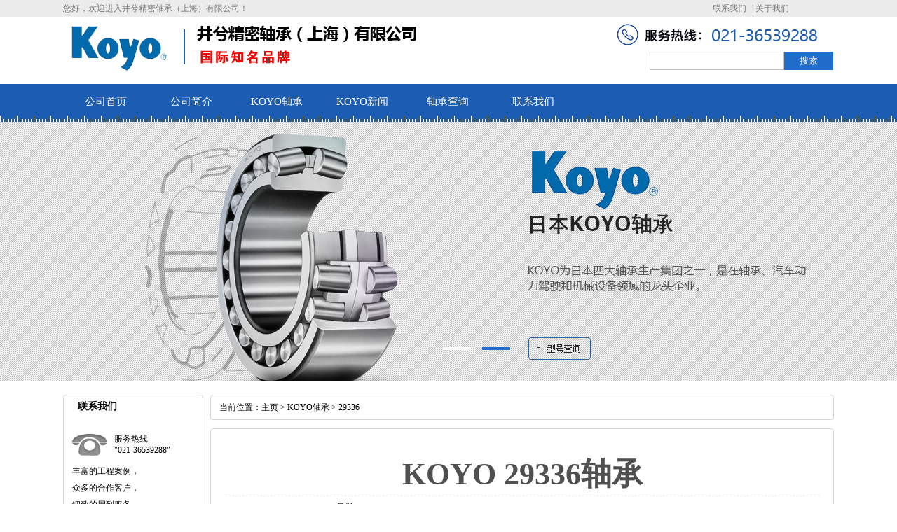

--- FILE ---
content_type: text/html; charset=utf-8
request_url: http://www.china-koyo.com/KOYO/29336.html
body_size: 3882
content:
 <!DOCTYPE html>
<html>
<head>
	<meta charset="utf-8">
	<title>29336轴承,上海KOYO&nbsp;29336轴承,KOYO轴承规格报价</title>
	<link href="http://cdn.jxjmzc.com/web/china-koyo.com/pc/css/longtu.css" rel="stylesheet" type="text/css">
	<link href="http://cdn.jxjmzc.com/web/china-koyo.com/pc/css/nei.css" rel="stylesheet" type="text/css">
	<script src="http://cdn.jxjmzc.com/web/china-koyo.com/pc/js/jquery-1.8.3.js"></script>
	<script language="javascript" type="text/javascript" src="http://cdn.jxjmzc.com/web/china-koyo.com/pc/js/ss.js"></script>
	<script>
		(function () {
			var url = location.href;
			if ( (url.indexOf('www.') != -1) && navigator.userAgent.match(/(iPhone|iPod|Android|ios|iPad)/i) ) {
				var newUrl = url.replace('http://www', 'http://m');
				location.href = newUrl;
			}
		})();
	</script>
</head>

<body>
<div class="h-top">
	<div class="header">
		<p class="fl">您好，欢迎进入井兮精密轴承（上海）有限公司！</p>
		<div class="top-right">  <a href="/contact.html">联系我们</a> | <a href="/about.html">关于我们</a></div>
	</div>
</div>
<div class="header">
	<div class="top_c">
		<a href="/" ><img src="http://cdn.jxjmzc.com/web/china-koyo.com/pc/images/logo.png"></a>
		<div class="sea_in">
			<form action="/search.html" method="post">
				<input type="hidden" name="kwtype" value="0" />
				<input type="text" class="search" value=""  style="color: rgb(102, 102, 102);" name="model" onclick="this.value=''">
				<input type="submit" class="sub" value="搜索" >
			</form>
		</div>
	</div>
</div>
<div class="nav">
	<ul>
		<li><a href="/">公司首页</a></li>
		<li><a href="/about.html">公司简介</a></li>
		<li><a href="/KOYO.html">KOYO轴承</a></li>
		<li><a href="/news.html">KOYO新闻</a></li>
		<li><a href="/search.html">轴承查询</a></li>
		<li><a href="/contact.html">联系我们</a></li>
	</ul>
</div>
<div class="nav-banner">
	<div class="banner">
		<ul>
			<li><img src="http://cdn.jxjmzc.com/web/china-koyo.com/pc/images/banner01.jpg"></li>
			<li><img src="http://cdn.jxjmzc.com/web/china-koyo.com/pc/images/banner02.jpg"></li>

		</ul>
		<div class="small"> <a></a>  <a class="small_s"></a> </div>
	</div>
</div>
<script type="text/javascript">
	var  n=0;
	$(".banner ul li").hide().eq(0).show();
	$(".small a").mouseover(function(){
		var n=$(".small a").index(this);

		$(".banner ul li").hide();
		$(".banner ul li:eq("+n+")").show();
		$(".small a").removeClass("small_s")
		$(this).addClass("small_s")
	})
	function changeImg(){
		if(n<$(".banner ul li").length-1){
			n=n+1;
		}else{
			n=0;
		}
		$(".banner ul li").hide();
		$(".banner ul li:eq("+n+")").show();
		$(".small a").removeClass("small_s");
		$(".small a:eq("+n+")").addClass("small_s");
	}
	var timer = setInterval(changeImg,6000);
	$(".banner").mouseover(function(){
		clearInterval(timer)
	}).mouseout(function(){
		timer =setInterval(changeImg,6000)
	})
</script>


 <div class="main" >
	 <div class="main_left">
	<div class="leftitem">
		<div class="tit"> 联系我们 </div>
		<div class="lianxi">
			<dl>
				<dt>
				<div>服务热线</div>
				<div class="telx">"021-36539288"</div>
				</dt>
				<!--大类-->
				<dd> 丰富的工程案例， </dd>
				<dd> 众多的合作客户， </dd>
				<dd> 细致的周到服务， </dd>
				<dd> 欢迎朋友们光临惠顾！ </dd>
				<dd> 上海市闸北区天目西路547
					号联通国际大厦C座1511室</dd>
			</dl>
		</div>
	</div>
	<div class="leftitem">
		<div class="tit">推荐型号</div>
		<div class="cates">
			<dl>
				<dt><a href="/KOYO/7207FY.html">7207 FY</a></dt><dt><a href="/KOYO/7332DF.html">7332DF</a></dt><dt><a href="/KOYO/NH311R.html">NH311R</a></dt><dt><a href="/KOYO/HAR026CDT.html">HAR026CDT</a></dt><dt><a href="/KOYO/7210CFY.html">7210C FY</a></dt><dt><a href="/KOYO/16BTM2216-1.html">16BTM2216-1</a></dt><dt><a href="/KOYO/NJ407+HJ407.html">NJ407+HJ407</a></dt><dt><a href="/KOYO/7222C_DT.html">7222C/DT</a></dt>			</dl>
		</div>
	</div>
</div>
	 <div class="main_right">
		 <div class="sitemap">当前位置：<a href='/'>主页</a> > <a href='/koyo.html'>KOYO轴承</a> > 29336</div>
		 <div class="content">
			 <div class="news_xaingxi">
				 <h1>KOYO 29336轴承</h1>
			 </div>
			 <div class="products_sub">
				 <img src="http://cdn.jxjmzc.com/web/china-koyo.com/pc/images/defaultpic.gif">
				 <div class="pro_sub_right">
					 <table>
						 <tbody><tr>
							 <td>品牌：</td>
							 <td>KOYO</td>
						 </tr>
						 <tr>
							 <td>型号：</td>
							 <td>29336</td>
						 </tr>
						 <tr>
							 <td>类型：</td>
							 <td>调心滚子推力轴承</td>
						 </tr>
						 <tr>
							 <td>内径(mm)：</td>
							 <td>180</td>
						 </tr>
						 <tr>
							 <td>外径(mm)：</td>
							 <td>300</td>
						 </tr>
						 <tr>
							 <td>厚度(mm)：</td>
							 <td>73</td>
						 </tr>
						 <tr>
							 <td>重量(g)：</td>
							 <td></td>
						 </tr>
						 <tr>
							 <td>浏览量：</td>
							 <td>792</td>
						 </tr>
						 <tr>
							 <td>更新日期：</td>
							 <td>2026.01.22</td>
						 </tr>
						 </tbody></table>
				 </div>
				 <div class="pro_content">
					 <div style="clear:both;"></div>
					 <p>
						 购买KOYO&nbsp;29336轴承，或者KOYO公司其他产品，请联系KOYO进口轴承经销-井兮精密轴承，我们提供准时高效的服务。
						 我们不仅提供KOYO&nbsp;29336轴承，万千种型号，任您选择。
					   </p>

					 <div class="pro_detail">
							 <div class="title2">29336轴承尺寸参数</div>
							 <div class="xgxi">
								 <dl class="dataintable clearfix"><dt>主要尺寸</dt>
										 <dd>
												 <ol>
													 <li> SD</li>
													 <li>180</li>
													 <li>mm</li>
													 <li>内径</li>
												 </ol>
											 </dd><dd>
												 <ol>
													 <li> D</li>
													 <li>300</li>
													 <li>mm</li>
													 <li>外径</li>
												 </ol>
											 </dd><dd>
												 <ol>
													 <li> T</li>
													 <li>73</li>
													 <li>mm</li>
													 <li>宽度</li>
												 </ol>
											 </dd><dd>
												 <ol>
													 <li> R</li>
													 <li>3.0</li>
													 <li>mm</li>
													 <li>(最小)</li>
												 </ol>
											 </dd><dd>
												 <ol>
													 <li> D4</li>
													 <li>290</li>
													 <li>mm</li>
													 <li>-</li>
												 </ol>
											 </dd><dd>
												 <ol>
													 <li> D1</li>
													 <li>232</li>
													 <li>mm</li>
													 <li>-</li>
												 </ol>
											 </dd><dd>
												 <ol>
													 <li> C</li>
													 <li>35.0</li>
													 <li>mm</li>
													 <li>-</li>
												 </ol>
											 </dd>									 </dl><dl class="dataintable clearfix"><dt>型号</dt>
										 <dd>
												 <ol>
													 <li> ORDER</li>
													 <li>29336</li>
													 <li></li>
													 <li>型号</li>
												 </ol>
											 </dd>									 </dl><dl class="dataintable clearfix"><dt>基本额定载荷</dt>
										 <dd>
												 <ol>
													 <li> CA</li>
													 <li>896000</li>
													 <li>N</li>
													 <li>动载荷</li>
												 </ol>
											 </dd><dd>
												 <ol>
													 <li> C0A</li>
													 <li>3170000</li>
													 <li>N</li>
													 <li>静载荷</li>
												 </ol>
											 </dd>									 </dl><dl class="dataintable clearfix"><dt>极限转速</dt>
										 <dd>
												 <ol>
													 <li> NO</li>
													 <li>1250</li>
													 <li>1/min</li>
													 <li>油润滑</li>
												 </ol>
											 </dd>									 </dl>							 </div>
						 </div>
					 <br/>
						 <div class="pro_detail pro_img">
							 <div class="title2">29336轴承图片</div>
							 <div class="txt">
								 <img src="http://img.jxjmzc.com/KOYO/koyo45.jpg">
							 </div>
						 </div>
					 <br>
					 <div class="title2">推荐型号</div>
					 <div class="txt">
						 <ul class="pro_tuijian">
							 <li><a href="/KOYO/7236CDTFY.html">7236CDT FY 轴承</a></li><li><a href="/KOYO/7040FY.html">7040 FY 轴承</a></li><li><a href="/KOYO/NU2311R.html">NU2311R 轴承</a></li><li><a href="/KOYO/7224DB.html">7224DB 轴承</a></li><li><a href="/KOYO/581R_572.html">581R/572 轴承</a></li><li><a href="/KOYO/7409B.html">7409B 轴承</a></li><li><a href="/KOYO/32248.html">32248 轴承</a></li><li><a href="/KOYO/6207.html">6207 轴承</a></li><li><a href="/KOYO/332_32JR.html">332/32JR 轴承</a></li><li><a href="/KOYO/6001-Z.html">6001-Z 轴承</a></li><li><a href="/KOYO/6318ZZX.html">6318ZZX 轴承</a></li><li><a href="/KOYO/7004C.html">7004C 轴承</a></li><li><a href="/KOYO/22328RH.html">22328RH 轴承</a></li><li><a href="/KOYO/NJ2206.html">NJ2206 轴承</a></li><li><a href="/KOYO/WMLF8012ZZX.html">WMLF8012ZZX 轴承</a></li><li><a href="/KOYO/6315-2Z.html">6315-2Z 轴承</a></li><li><a href="/KOYO/5209RS.html">5209RS 轴承</a></li><li><a href="/KOYO/51109.html">51109 轴承</a></li><li><a href="/KOYO/6006-RS.html">6006-RS 轴承</a></li><li><a href="/KOYO/7916CFY.html">7916C FY 轴承</a></li><li><a href="/KOYO/7236FY.html">7236 FY 轴承</a></li><li><a href="/KOYO/6208NR.html">6208NR 轴承</a></li><li><a href="/KOYO/7004DBFY.html">7004DB FY 轴承</a></li><li><a href="/KOYO/NH344.html">NH344 轴承</a></li><li><a href="/KOYO/6319ZZX.html">6319ZZX 轴承</a></li><li><a href="/KOYO/7010CDB.html">7010CDB 轴承</a></li><li><a href="/KOYO/NJ222.html">NJ222 轴承</a></li><li><a href="/KOYO/7217.html">7217 轴承</a></li><li><a href="/KOYO/10MKM1412.html">10MKM1412 轴承</a></li><li><a href="/KOYO/22215RHRK+H315X.html">22215RHRK+H315X 轴承</a></li><li><a href="/KOYO/22226RHW33.html">22226RHW33 轴承</a></li><li><a href="/KOYO/22224RHW33.html">22224RHW33 轴承</a></li><li><a href="/KOYO/7320C_DF.html">7320C/DF 轴承</a></li><li><a href="/KOYO/395A_394A.html">395A/394A 轴承</a></li><li><a href="/KOYO/7014CDBFY.html">7014CDB FY 轴承</a></li><li><a href="/KOYO/39586_20.html">39586/20 轴承</a></li><li><a href="/KOYO/7321CDTFY.html">7321CDT FY 轴承</a></li><li><a href="/KOYO/NNU4924K.html">NNU4924K 轴承</a></li><li><a href="/KOYO/29368R.html">29368R 轴承</a></li><li><a href="/KOYO/7208.html">7208 轴承</a></li>						 </ul>
					 </div>
					 <div class="clear"></div><br/>
				 </div>
				 <div class="clear"></div>
			 </div>
		 </div>
	 </div>
 </div>
	
 <div class="footer-box">
	<div class="footer">
		<ul>
			<li><a href="/">KOYO</a></li>
			<li><a href='/'>KOYO轴承</a></li>
			<li><a href="/">KOYO进口轴承</a></li>
			<li><a href="/">苏州KOYO轴承</a></li>
		</ul>
		<div class="foot-p"><img src="/Public/pc/images/dian.png"></div>
		<div class="foot-xin">
			<p>销售一部：021-36539288</p>
			<p>销售二部：021-36539299</p>
			<p>上海市闸北区天目西路547
				号联通国际大厦C座1511室</p>
		</div>
		<div class="foot-xi">
			<p>邮箱：yandcc@163.com</p>
			<p>手机：133-9111-7956</p>
			<p>技术支持：<a href="/" style="color:#fff;">KOYO轴承</a></p>
		</div>
		<div class="erweima">
			<img src="/Public/pc/images/erweima.png"><br/>
			<div>销售经理微信</div>
		</div>
		<div style="clear: both;color: #fff;text-align: center;font-size: 14px;"><p>&copy; 井兮精密轴承（上海）有限公司 版权所有 Copyright © 2017 All rights reserved |
              <a href="http://beian.miit.gov.cn/" rel='nofollow'>沪ICP备17010610号</a></p></div>
	</div>
</div>
<link  rel='stylesheet' href='http://cdn.jxjmzc.com/web/china-koyo.com/pc/qqxf/css/style.css' type='text/css'>
<script type='text/javascript' src='http://cdn.jxjmzc.com/web/china-koyo.com/pc/qqxf/js/jquery-1.8.3.min.js'></script>
<div class='izl-rmenu'>
	<a class='qq' href='http://wpa.qq.com/msgrd?v=3&uin=2942397515&site=qq&menu=yes'></a>   
    <a class='qq' href='http://wpa.qq.com/msgrd?v=3&uin=840918069&site=qq&menu=yes'></a>    
	<a class='cart'><div class='pic'></div></a>   
	<a class='consult' target='_blank'><div class='phone' style='display:none;'>021-36539288</div></a>    
</div>
<script type="text/javascript" src="/Public/pc/js/foot.js"></script>
</body>
</html>

--- FILE ---
content_type: text/css
request_url: http://cdn.jxjmzc.com/web/china-koyo.com/pc/css/longtu.css
body_size: 2071
content:
@charset "utf-8";
/* CSS Document */

* {
	font-family: "微软雅黑"
}
body, h1, h2, h3, h4, h5, ul, li, dl, dt, dd, input {
	margin: 0;
	padding: 0;
}
img {
	border: none;
}
a, ul, li, h1, h2, dl, dt, dd {
	list-style: none;
	text-decoration: none;
}
.h-top {
	background-color: #ececec;
	height: 24px;
}
.header {
	width: 1100px;
	margin-left: auto;
	margin-right: auto;
	overflow: hidden;
}
.fl {
	color: #7b7a7a;
	font-size: 12px;
	float: left;
	line-height: 24px;
	margin: 0;
	padding: 0;
}
.top-right {
	float: right;
	width: 173px;
	color: #7b7a7a;
	font-size: 12px;
}
.top-right a {
	display: inline;
	color: #7b7a7a;
	font-size: 12px;
	margin-right: 5px;
	line-height: 24px;
}
.header {
	height: 96px;
}
.top_c {
	height: 96px;
	font-family: "Microsoft Yahei";
	width: 1100px;
	margin: 0 auto;
	overflow: hidden
}
.top_c h1 {
	float: left;
	padding: 6px 25px 0 0;
}
.sea_in {
	float: right;
	padding: 40px 0 0 50px;
	width: 263px;
	height: 80px;
	background: url(../images/long-phone.png) no-repeat top;
	margin-top: 10px
}
.sea_in .search {
	width: 190px;
	height: 24px;
	border: 1px solid #c5c5c5;
	line-height: 21px;
	float: left
}
.sea_in .sub {
	width: 70px;
	height: 26px;
	background: #206dcc;
	border: none;
	color: #ffffff;
	cursor: pointer;
	vertical-align: middle;
	float: left
}
.nav {
	height: 54px;
	color: white;
	background: url(../images/nav-di.png)
}
.nav ul {
	width: 1100px;
	overflow: hidden;
	margin: 0 auto;
	height: 54px;
}
.nav ul li {
	float: left;
	width: 122px;
	height: 54px;
}
.nav ul li a {
	font-size: 15px;
	color: white;
	line-height: 50px;
	width: 122px;
	text-align: center;
	height: 54px;
	display: block
}
.nav ul li a:hover {
	font-weight: bold
}
.nav-banner {
	position: relative;
	margin: 0 auto;
	height: 370px;
	overflow: hidden;
	width: 100%;
}
.banner {
	width: 1920px;
	height: 370px;
	position: absolute;
	bottom: 0;
	left: 50%;
	margin-left: -960px;
}
.banner ul {
	width: 1920px;
	height: 370px;
}
.banner ul li {
	width: 1920px;
	height: 370px;
}
.banner ul li img {
	width: 1920px;
	height: 370px;
}
.small {
	position: absolute;
	left: 50%;
	bottom: 12%;
	cursor: pointer;
	margin-left: -16px
}
.small a {
	width: 40px;
	height: 4px;
	background: white;
	float: left;
	margin: 0 8px;
}
.small .small_s {
	background: #206dcc;
	width: 40px;
	height: 4px
}
.zong {
	width: 1100px;
	margin: 0 auto;
	overflow: hidden;
	height: 360px;
	padding-top: 10px;
	clear: both
}
.zong1, .zong2, .zong3 {
	margin-right: 33px;
}
.zong1, .zong2, .zong3, .zong4 {
	width: 250px;
	height: 300px;
	float: left
}
.zong1 h3 {
	width: 250px;
	height: 108px;
	background: url(../images/zong1.png);
}
.zong2 h3 {
	width: 250px;
	height: 108px;
	background: url(../images/zong2.png);
}
.zong3 h3 {
	width: 250px;
	height: 108px;
	background: url(../images/zong3.png);
}
.zong4 h3 {
	width: 250px;
	height: 108px;
	background: url(../images/zong4.png);
}
.zong1 p, .zong2 p, .zong3 p, .zong4 p {
	margin: 0;
	position: relative;
	background: url(../images/zong-di.png);
	width: 210px;
	height: 152px;
	padding: 20px;
	font-size: 12px;
	color: #2584cf;
	line-height: 22px
}
.zong1 p:hover {
	background: url(../images/zong-di2.png)
}
.zong1 p:hover {
	color: white;
}
.zong2 p:hover {
	background: url(../images/zong-di2.png)
}
.zong2 p:hover {
	color: white;
}
.zong3 p:hover {
	background: url(../images/zong-di2.png)
}
.zong3 p:hover {
	color: white;
}
.zong4 p:hover {
	background: url(../images/zong-di2.png)
}
.zong4 p:hover {
	color: white;
}
.zong1 p a, .zong2 p a, .zong3 p a, .zong4 p a {
	position: absolute;
	background: url(../images/more.png);
	width: 63px;
	height: 24px;
	left: 20px;
	bottom: 32px;
	display: block
}
.case {
	width: 1100px;
	height: 380px;
	margin: 0 auto;
	clear: both
}
.case h2 {
	width: 1100px;
	height: 68px;
	background: url(../images/anli-nav.png)
}
.hot-b {
	position: relative;
	width: 1100px;
	margin: 0 auto;
	position: absolute;
	padding-top: 20px;
}
.hot-b .mr_box {
	height: 340px;
}
.hot {
	width: 1020px;
	height: 340px;
	float: left;
	overflow: hidden;
	padding-top: 20px;
	margin-left: 19px
}
.hot ul {
}
.hot ul li {
	float: left;
	width: 230px;
	height: 230px;
	overflow: hidden;
	display: inline;
	margin: 0 12px
}
.hot ul li a {
	width: 230px;
	height: 230px;
	position: relative;
}
.hot ul li a img {
	width: 230px;
	height: 230px;
	border-radius: 115px;
	-moz-border-radius: 115px;
	-webkit-border-radius: 115px;
	behavior: url(../images/border-radius.htc);
}
.hot ul li a span {
	width: 230px;
	height: 38px;
	position: absolute;
	display: block;
	bottom: 0;
	left: 0;
	background: #1470b9;
	color: white;
	text-align: center;
	line-height: 38px;
	z-index: 999999;
	font-size: 12px
}
.hot-b .hot-left {
	width: 22px;
	height: 70px;
	float: left;
	margin-top: 90px;
	cursor: pointer;
	display: inline;
}
.hot-b .hot-right {
	width: 22px;
	height: 70px;
	float: right;
	margin-top: 90px;
	cursor: pointer;
}
.kehu-box {
	width: 1100px;
	height: 270px;
	margin: 0 auto;
	clear: both
}
.kehu-box h2 {
	width: 1100px;
	height: 68px;
	background: url(../images/kehu-nav.png)
}
.kehu-b {
	position: relative;
	width: 1100px;
	margin: 0 auto;
	position: absolute;
	padding-top: 20px;
}
.kehu-b .mr_box {
	height: 140px;
}
.kehu {
	width: 1022px;
	height: 140px;
	float: left;
	overflow: hidden;
	padding-top: 20px;
	margin-left: 2px
}
.kehu ul {
	overflow: hidden
}
.kehu ul li {
	float: left;
	width: 232px;
	height: 98px;
	overflow: hidden;
	display: inline;
	margin: 0 12px;
	border: 1px solid #1470b9;
}
.kehu ul li a {
	width: 232px;
	height: 98px;
}
.kehu ul li a img {
	width: 232px;
	height: 70px;
}
.kehu ul li a span {
	width: 232px;
	height: 28px;
	display: block;
	bottom: 0;
	left: 0;
	background: #686868;
	color: white;
	text-align: center;
	line-height: 28px;
	font-size: 12px
}
.kehu-b .kehu-left {
	width: 32px;
	height: 61px;
	float: left;
	margin-top: 30px;
	cursor: pointer;
	display: inline;
}
.kehu-b .kehu-right {
	width: 32px;
	height: 61px;
	float: right;
	margin-top: 30px;
	cursor: pointer;
}
.shebei-box {
	width: 1100px;
	height: 370px;
	margin: 0 auto;
	clear: both
}
.shebei-box h2 {
	width: 1100px;
	height: 68px;
	background: url(../images/shebei-nav.png)
}
.shebei-b {
	position: relative;
	width: 1100px;
	margin: 0 auto;
	position: absolute;
	padding-top: 20px;
}
.shebei-b .mr_box {
	height: 340px;
}
.shebei {
	width: 1022px;
	height: 340px;
	float: left;
	overflow: hidden;
	padding-top: 20px;
	margin-left: 20px
}
.shebei ul {
	overflow: hidden
}
.shebei ul li {
	float: left;
	width: 148px;
	height: 194px;
	overflow: hidden;
	display: inline;
	margin: 0 10px;
	border: 1px solid #1470b9;
}
.shebei ul li a {
	width: 148px;
	height: 194px;
}
.shebei ul li a img {
	width: 148px;
	height: 166px;
	display: block
}
.shebei ul li a span {
	width: 148px;
	height: 28px;
	display: block;
	bottom: 0;
	left: 0;
	background: #686868;
	color: white;
	text-align: center;
	line-height: 28px;
	font-size: 12px
}
.shebei-b .shebei-left {
	width: 20px;
	height: 125px;
	float: left;
	margin-top: 30px;
	cursor: pointer;
	display: inline;
}
.shebei-b .shebei-right {
	width: 20px;
	height: 125px;
	float: right;
	margin-top: 30px;
	cursor: pointer;
}
.zixun {
	width: 1100px;
	height: 460px;
	margin: 0 auto;
	clear: both;
	overflow: hidden
}
.zixun h2 {
	width: 1100px;
	height: 68px;
	background: url(../images/zixun-nab.png);
	margin-bottom: 40px
}
.lt-zi {
	width: 304px;
	height: 330px;
	float: left;
	margin: 0 31px
}
.lt-zi h3 {
	font-size: 16px;
	height: 44px;
	width: 304px
}
.lt-zi h3 a {
	float: right;
	font-weight: normal;
	text-align: right;
	font-size: 12px;
	width: 60px;
	color: #868585;
	line-height: 44px;
}
.lt-zi dl {
	width: 304px;
}
.lt-zi dl dt {
	width: 304px;
	height: 85px;
	margin-bottom: 20px
}
.lt-zi dl dd {
	width: 292px;
	padding-left: 12px;
	background: url(../images/zi-dian.png) left center no-repeat
}
.lt-zi dl dd a {
	display: block;
	width: 292px;
	height: 28px;
	line-height: 28px;
	color: #353535;
	font-size: 12px;
	overflow: hidden
}
.hang-zi {
	width: 304px;
	height: 330px;
	float: left;
	margin: 0 31px
}
.hang-zi h3 {
	font-size: 16px;
	height: 44px;
	width: 304px
}
.hang-zi h3 a {
	float: right;
	font-weight: normal;
	text-align: right;
	font-size: 12px;
	width: 60px;
	color: #868585;
	line-height: 44px;
}
.hang-zi dl {
	width: 304px;
}
.hang-zi dl dt {
	width: 304px;
	height: 85px;
	margin-bottom: 20px
}
.hang-zi dl dd {
	width: 292px;
	padding-left: 12px;
	background: url(../images/zi-dian.png) left center no-repeat
}
.hang-zi dl dd a {
	display: block;
	width: 292px;
	height: 28px;
	line-height: 28px;
	color: #353535;
	font-size: 12px;
	overflow: hidden
}
.ce-zi {
	width: 304px;
	height: 330px;
	float: left;
	margin: 0 31px
}
.ce-zi h3 {
	font-size: 16px;
	height: 44px;
	width: 304px
}
.ce-zi h3 a {
	float: right;
	font-weight: normal;
	text-align: right;
	font-size: 12px;
	width: 60px;
	color: #868585;
	line-height: 44px;
}
.ce-zi dl {
	width: 304px;
}
.ce-zi dl dt {
	width: 304px;
	height: 85px;
	margin-bottom: 20px
}
.ce-zi dl dd {
	width: 292px;
	padding-left: 12px;
	background: url(../images/zi-dian.png) left center no-repeat
}
.ce-zi dl dd a {
	display: block;
	width: 292px;
	height: 28px;
	line-height: 28px;
	color: #353535;
	font-size: 12px;
	overflow: hidden
}
.link-box {
	background: #e8e8e8;
	
}
.link {
	width: 1100px;
	margin: 0 auto;
	
	overflow: hidden
}
.link h2 {
	color: #ef0101;
	font-size: 16px;
	width: 100px;
	float: left;
	line-height: 43px;
}
.link p {
	width: 980px;
	margin: 0;
	float: left;
	margin-top: 10px;
	margin-bottom: 5px;
}
.link p a {
	color: #000;
	width: auto;
	line-height: 23px;
	margin-left: 5px;
	margin-right: 5px;
	font-size: 12px;
}
.footer-box {
	height: 280px;
	background: #206dcc
}
.footer {
	width: 1100px;
	height: 280px;
	overflow: hidden;
	margin: 0 auto
}
.footer ul {
	width: 1100px;
	overflow: hidden;
	margin: 0 auto;
	height: 70px;
	padding-top: 20px
}
.footer ul li {
	float: left;
	width: 122px;
	height: 54px;
}
.footer ul li a {
	font-size: 15px;
	color: white;
	line-height: 50px;
	width: 122px;
	text-align: center;
	height: 54px;
	display: block
}
.foot-p {
	float: left;
	width: 287px;
	height: 79px;
	margin-right: 60px;
	margin-left: 80px;
}
.foot-xin {
	float: left;
	width: 215px;
	margin-right: 30px;
	padding-top: 10px
}
.foot-xin p {
	margin: 0;
	font-size: 14px;
	color: white;
	line-height: 20px;
}
.foot-xi {
	float: left;
	width: 210px;
	padding-top: 10px
}
.foot-xi p {
	margin: 0;
	font-size: 14px;
	color: white;
	line-height: 20px;
}
.foot-xin p a {
	font-size: 14px;
	color: white;
	line-height: 20px;
}
.erweima {
	float: left;
	color:#FFFFFF;
}
.erweima img {
	float: left;
	/*margin-left: 20px;*/
}
.erweima div{
	width: 100%;
	color:#FFFFFF;
	line-height:25px;
	text-align:center;
	font-size:12px;
}